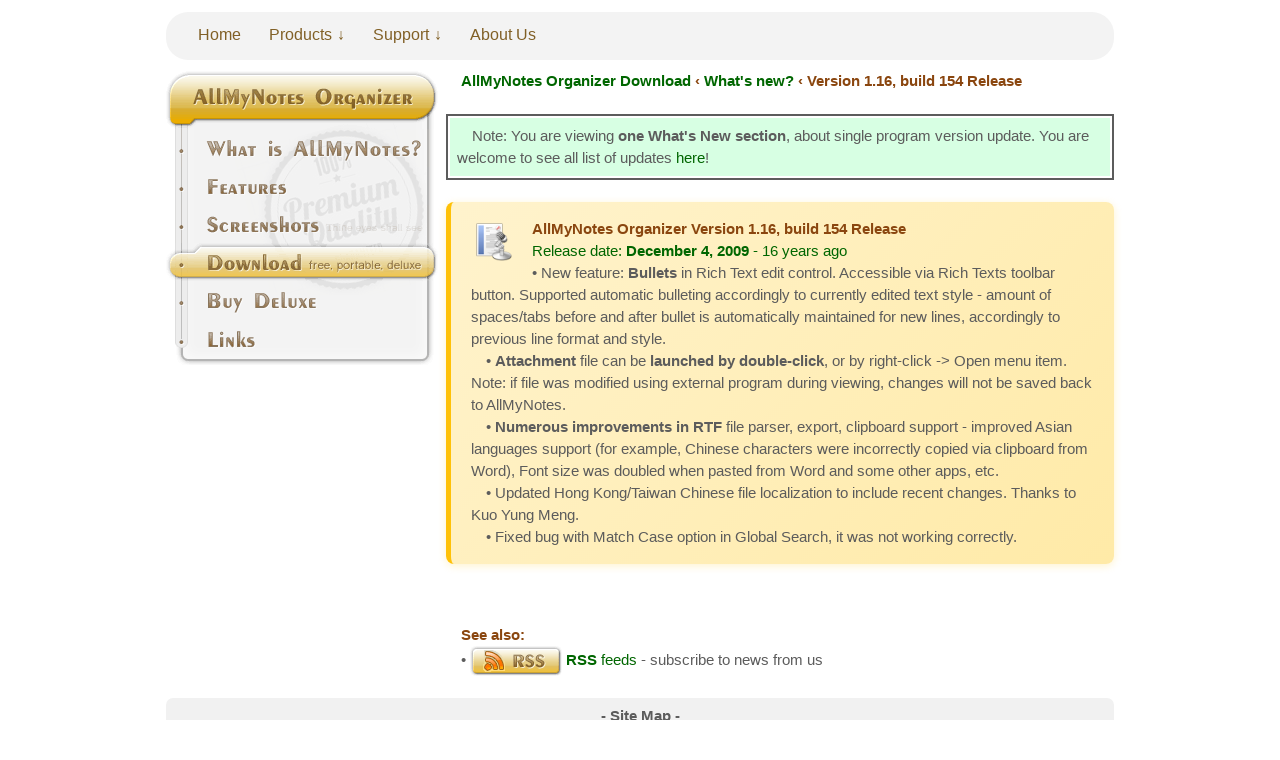

--- FILE ---
content_type: text/html; charset=UTF-8
request_url: https://www.vladonai.com/allmynotes-organizer-history-whats-new?only-all-my-notes-organizer-app-version=version-1-16-build-154-release-04-12-2009
body_size: 8053
content:
<!DOCTYPE html>
<html xml:lang="en" lang="en">
<head>
	<title>What's New in All My Notes Organizer Version 1.16, Build 154 Release</title>
	<meta charset="utf-8" />
	<meta name="title" content="What's New in All My Notes Organizer Version 1.16, Build 154 Release" />
	<meta name="description" content="Enhancing free info mgr to the higher usability level - what's new in AllMyNotes Organizer Version 1.16, build 154 Release" />
	<meta name="keywords" content="Evernote replacement,portable One Note alternative,secure Info Select alternative,best TreeDBNotes replacement,Keynote replacement,secure Citanotes replacement,note taking,to keep diary,secure diary app,free password-generator utility,download information mgr,AllMyNotes Organizer Version 1.16, build 154 Release,What's new in AllMyNotes Organizer Version 1.16, build 154 Release,AllMyNotes Organizer Version 1.16, build 154 Release" />
	<meta name="robots" content="index, follow, archive, all, max-snippet:-1, max-image-preview:large, max-video-preview:-1" />
	<meta name="googlebot" content='index, follow, archive, snippet, noodp, max-snippet:-1, max-image-preview:large, max-video-preview:-1' />
	<link rel="preconnect" href="//www.vladonai.com" crossorigin="anonymous" />
	<link rel="preconnect" href="//www.allmynotes.org" crossorigin="anonymous" />
	<link rel="preconnect" href="//www.googletagmanager.com" crossorigin="anonymous" />
	<link rel="preconnect" href="//www.gstatic.com" crossorigin="anonymous" />
	<meta name="theme-color" content="#e2c262" />
	<meta name="revisit-after" content="4 days" />
	<meta name="author" content="Volodymyr Frytskyy (at Vladonai Software LLC)" />
	<meta name="rating" content="Safe For Kids" />
  <meta name="dcterms.audience" content="Global" />
  <meta name="viewport" content="width=device-width, initial-scale=1.0" />
  <meta name="google-site-verification" content="0oBTVyMZzaPQFlPqAg_2G93p8ePi6FGs9sySiA51O5s" />
  <meta name="google-site-verification" content="jSXucljr_o_Ae7adWF7BYXKUQ6-qCILXKYqJtY-BWhA" />
  <meta name="google-site-verification" content="w88puppruLilIW9lzIZAKqhF_ibO6T-QEs9hK5ytkNw" />
  <meta name="google-site-verification" content="oSWJ7b4DKWvyupmWBaqQrn9W0yFbkM4hf9ZGyAzVDNo" />
  <meta name="msvalidate.01" content="758D6D5CB8729C0C4AE56D28C0C19579" />
  <meta name="y_key" content="4e0a42b82154fd9b" />
  <meta name="y_key" content="ad03583757be06ea" />
  <meta name="p:domain_verify" content="c56aa27f81224d7da85ee21dc371f947"/>
  <meta name="yandex-verification" content="08f2f806607cc928" />
  <meta name="yandex-verification" content="4d44e572abe461f7" />
	<meta name="referrer" content="unsafe-url" />
	<meta name="format-detection" content="telephone=no" />
	<link rel="alternate" type="application/rss+xml" title="RSS Feed: What's new in AllMyNotes Organizer" href="http://www.vladonai.com/rss-feed?name=all-my-notes-organizer-app-whats-new" />
	<link rel="alternate" type="application/rss+xml" title="RSS Feed: Press-Releases from Vladonai Software LLC" href="http://www.vladonai.com/rss-feed?name=press-releases" />
	<!-- <link rel="sitemap" href="https://www.vladonai.com/sitemap.xml" title="General Site Map" /> -->
	<link rel="start" title="Vladonai Software LLC Homepage" href="https://www.vladonai.com" />
	<link rel="index" title="Vladonai Software LLC Homepage" href="https://www.vladonai.com" />
	<link rel="copyright" title="AllMyNotes Organizer - Credits" href="https://www.vladonai.com/about-creators-of-allmynotes-organizer" />
	<link rel="help" title="About Vladonai Software LLC" href="https://www.vladonai.com/about" />
	<link rel="contents" title="AllMyNotes Organizer Homepage" href="https://www.allmynotes.org" />
	<link rel="canonical" href="https://www.vladonai.com/allmynotes-organizer-history-whats-new?only-all-my-notes-organizer-app-version=version-1-16-build-154-release-04-12-2009" />

	<meta property="og:title" content="What's New in All My Notes Organizer Version 1.16, Build 154 Release" />
	<meta property="og:description" content="Enhancing free info mgr to the higher usability level - what's new in AllMyNotes Organizer Version 1.16, build 154 Release" />
	<meta property="og:type" content="product" />
	<meta property="og:url" content="https://www.vladonai.com/allmynotes-organizer-history-whats-new?only-all-my-notes-organizer-app-version=version-1-16-build-154-release-04-12-2009" />
	<meta property="og:image" content="https://www.vladonai.com/images/screenshots/allmynotesscreen100x100.gif" />
	<meta property="og:image:type" content="image/gif" />
	<meta property="og:image:width" content="100" />
	<meta property="og:image:height" content="100" />
	<meta property="og:site_name" content="Vladonai Software LLC" />
	<meta property="fb:admins" content="VladFr" />

  <script type="application/ld+json">{
    "@context": "https://schema.org",
    "@type": "SoftwareApplication",
    "name": "AllMyNotes Organizer",
    "applicationCategory": "Productivity Software",
    "operatingSystem": "Windows",
    "offers": {
        "@type": "Offer",
        "price": "0",
        "priceCurrency": "USD"
    }
}</script>
	<link rel="shortcut icon" href="https://www.vladonai.com/images/favicon.png" type="image/x-icon" />
	<link rel="icon" href="https://www.vladonai.com/images/favicon.png" type="image/x-icon" />
	<link rel="apple-touch-icon" sizes="512x512" href="https://www.vladonai.com/images/favicon.png">
	<link rel="icon" type="image/png" sizes="32x32" href="https://www.vladonai.com/images/favicon-32x32.png">
	<link rel="icon" type="image/png" sizes="16x16" href="https://www.vladonai.com/images/favicon-16x16.png">
	<link rel="manifest" href="https://www.vladonai.com/images/icons-site.webmanifest" crossorigin="use-credentials">
	<link rel="mask-icon" href="https://www.vladonai.com/images/icon-safari-pinned-tab.svg" color="#5bbad5">
	<link rel="shortcut icon" href="https://www.vladonai.com/images/favicon.ico">
	<meta name="apple-mobile-web-app-title" content="Vladonai Software LLC" />
	<meta name="application-name" content="Vladonai Software LLC" />
	<meta name="msapplication-TileColor" content="#da532c\" />
	<meta name="msapplication-config" content="www.vladonai.com\browserconfig.xml" />
	<style media="all">
<!--*, *:after, *:before{box-sizing: border-box}body,td,a,a:visited,a:active,p,.h{font-family: Corbel,Verdana,Tahoma,Arial,Sans-Serif,Segoe UI;font-size:15px;text-decoration:none;line-height: 1.5}a,a:visited,a:active,p,.h{font-family:inherit;font-size:inherit;text-decoration:none;overflow-wrap: break-word;word-wrap: break-word}img{border:0px;vertical-align:bottom;max-width: 100%;max-height: 100%;height: auto}table,td,tr,th,tbody,tfoot,thead{border:none;margin:0px;padding:0px;border-collapse:collapse}table.framedtbl{border:2px solid #cccccc;border-collapse: separate;border-spacing: 1px}table.framedtbl td{border: 0px #fff solid;padding:2px 3px 2px 3px}a:link{color: #006600;text-decoration: dotted;transition: all 0.4s ease;position: relative}a:hover{font-family:inherit;font-size: inherit;text-decoration:dotted;color: #006600}a:visited{color: #006600;text-decoration:dotted;border-radius: 4px}a > img{border-radius: 0;padding: 0}h,h1,h2,h3,h4,h5,h6,.breadcrumbs{font-family:Corbel,Verdana,Tahoma,Arial,Sans-Serif,Segoe UI;font-size:15px;text-decoration:none;font-weight:bold;color:#8A460F;margin-bottom:0px;margin-top:0px;padding-top:0px;padding-bottom:0px;text-indent: 1em}.vmf-header-normal{font-family:Corbel,Verdana,Tahoma,Arial,Sans-Serif,Segoe UI;font-size:15px;text-decoration:none;font-weight:normal;color:#8A460F;margin-bottom:0px;margin-top:0px;padding-top:0px;padding-bottom:0px;text-indent: 1em}input,select{padding: 10px 12px;border: 2px solid #e1e5e9;border-radius: 8px;margin: 4px;transition: all 0.2s ease;box-shadow: 0 1px 3px rgba(0, 0, 0, 0.1)}input:focus, select:focus{outline: none;border-color: #007cba;box-shadow: 0 0 0 3px rgba(0, 124, 186, 0.2);transform: translateY(-1px)}textarea{padding: 12px;border: 2px solid #e1e5e9;border-radius: 8px;margin: 4px;font-family: inherit;line-height: 1.5;transition: all 0.2s ease;resize: vertical;background-color: #ffffff;box-shadow: 0 1px 3px rgba(0, 0, 0, 0.1)}textarea:focus{outline: none;border-color: #007cba;box-shadow: 0 0 0 3px rgba(0, 124, 186, 0.2)}input[type=radio]{zoom: 1.2}input[type=checkbox]{zoom: 1.2}p{margin: 0;padding: 0;text-indent: 1em}li{margin-bottom:0.7mm;margin-top:0.7mm}ul{margin-top:0.7mm}hr{width: 70%;border-top: 1px dashed gray;border-bottom: 1px dashed #fff}.vmf-msg-box-green{display: block;width: 100%;border: none;border-left: 5px solid #28a745;padding: 16px 20px;box-sizing: border-box;background: linear-gradient(135deg, #d4edda, #c3e6cb);border-radius: 8px;margin-bottom: 16px;box-shadow: 0 2px 8px rgba(40, 167, 69, 0.2);position: relative}.vmf-msg-box-red{display: block;width: 100%;border: none;border-left: 5px solid #dc3545;padding: 16px 20px;box-sizing: border-box;background: linear-gradient(135deg, #f8d7da, #f5c6cb);border-radius: 8px;margin-bottom: 16px;box-shadow: 0 2px 8px rgba(220, 53, 69, 0.2);position: relative}.vmf-msg-box-yellow{display: block;width: 100%;border: none;border-left: 5px solid #ffc107;padding: 16px 20px;box-sizing: border-box;background: linear-gradient(135deg, #fff3cd, #ffeaa7);border-radius: 8px;margin-bottom: 16px;box-shadow: 0 2px 8px rgba(255, 193, 7, 0.2);position: relative}.vmf-btn, .vmf-btn-full-width{border-radius: 8px;padding: 12px 24px;background: linear-gradient(135deg, #28a745, #20c997);color: white;border: none;cursor: pointer;font-family: inherit;font-size: inherit;font-weight: 600;text-transform: uppercase;letter-spacing: 0.5px;transition: all 0.2s ease;box-shadow: 0 4px 12px rgba(40, 167, 69, 0.3);position: relative;overflow: hidden}.vmf-btn:hover, .vmf-btn-full-width:hover{transform: translateY(-2px);box-shadow: 0 6px 20px rgba(40, 167, 69, 0.4);background: linear-gradient(135deg, #20c997, #28a745)}.vmf-btn:active, .vmf-btn-full-width:active{transform: translateY(0);box-shadow: 0 2px 8px rgba(40, 167, 69, 0.3)}.vmf-btn-full-width{width: 100%}vmf-hidden-on-scr-width-smaller-than-recommended{}button:focus, .vmf-btn:focus, .vmf-btn-full-width:focus{outline: 3px solid rgba(0, 124, 186, 0.5);outline-offset: 2px}@media (max-width: 980px){.vmf-hidden-on-scr-width-smaller-than-recommended{display: none !important}}#menu{background: #f3f3f3;color: #816026;height: 48px;padding-left: 18px;padding-right: 18px;margin-top: 12px;margin-bottom: 10px;border-radius: 22px}#menu ul, #menu li{margin: 0 auto;padding: 0;list-style: none;white-space: nowrap}#menu ul{width: 100%}#menu li{float: left;display: inline;position: relative}#menu a{display: block;line-height: 46px;padding: 0 14px;text-decoration: none;color: #816026;font-size: 16px}#menu a.dropdown-arrow:after{content: "\2193";margin-left: 5px}#menu li a:hover{color: #937545;background: #ead79b}#menu input{display: none;margin: 0;padding: 0;height: 48px;width: 100%;opacity: 0;cursor: pointer}#menu label{display: none;line-height: 48px;text-align: left;position: absolute;left: 35px;width: 100%;white-space: nowrap;overflow: hidden;text-overflow: ellipsis}#menu label:before{font-size: 1.6em;content: "\2261";margin-left: 20px}#menu ul.sub-menus{height: auto;overflow: hidden;min-width: 10em;white-space: nowrap;width: auto;background: #EAD79B;position: absolute;z-index: 99;display: none}#menu ul.sub-menus li{display: block;width: 100%}#menu ul.sub-menus a{color: #816026;font-size: 16px}#menu li:hover ul.sub-menus{display: block}#menu ul.sub-menus a:hover{background: #F5EDD4;color: #816026}#menu .right-menu{display: block;float: right}@media screen and (max-width: 650px){#menu{position:relative}#menu ul{background:#111;position:absolute;top:100%;right:0;left:0;z-index:3;height:auto;display:none;text-align:left}#menu ul.sub-menus{width:100%;position:static}#menu ul.sub-menus a{padding-left:30px}#menu li{display:block;float:none;width:auto}#menu input, #menu label{position:absolute;top:0;left:0;display:block}#menu input{z-index:4}#menu input:checked + label{color:black}#menu input:checked + label:before{content:"\00d7"}#menu input:checked ~ ul{display:block}#menu .right-menu{display: flex;justify-content: center;width: 100%}}-->
	</style>
<script>
<!-- 
function createCookie(name, value, domain, hours, path, secure){var today = new Date();today.setTime( today.getTime());if ( hours){expires = hours * 1000 * 60 * 60;}var expires_date = new Date( today.getTime()+ (expires));document.cookie = name + "=" +escape( value)+( ( expires)? ";expires=" + expires_date.toGMTString(): "")+( ( path)? ";path=" + path : "")+( ( domain)? ";domain=" + domain : "")+( ( secure)? ";secure" : "");}function readCookie(name){var a_all_cookies = document.cookie.split( ';');var a_temp_cookie = '';var cookie_name = '';var cookie_value = '';var b_cookie_found = false; for ( i = 0; i < a_all_cookies.length; i++){a_temp_cookie = a_all_cookies[i].split( '=');cookie_name = a_temp_cookie[0].replace(/^\s+|\s+$/g, '');if ( cookie_name == name){b_cookie_found = true;if ( a_temp_cookie.length > 1){cookie_value = unescape( a_temp_cookie[1].replace(/^\s+|\s+$/g, ''));} else{cookie_value = null;}return cookie_value;}a_temp_cookie = null;cookie_name = '';}if ( !b_cookie_found){return null;}}function eraseCookie(name, domain, path){if (readCookie(name)){document.cookie = name + "=" +( ( path)? ";path=" + path : "")+( ( domain)? ";domain=" + domain : "")+";expires=Thu, 01-Jan-1970 00:00:01 GMT";}}function markUserAsFreeEditionUser(){createCookie('vldsftFreeEdUser', '1', '.vladonai.com', 100 * 24, '/');} function unmarkUserAsFreeEditionUser(){eraseCookie('vldsftFreeEdUser', '.vladonai.com', '/');} function IsFreeEditionUser(){var value = readCookie('vldsftFreeEdUser');varbFreeEdUser = value == "1"; return bFreeEdUser;} function assignCouponToUser(couponCode){createCookie('vldsftCoupon', couponCode, '.vladonai.com', 10 * 24, '/');} function getUserCoupon(){var couponValue = readCookie('vldsftCoupon');return couponValue;}function toggleSection(elementID){var e=document.getElementById(elementID);if(e){ if(e.style.display=="none"){ e.style.display="inline-block" } else { e.style.display="none" }}return true;}function toggleSectionEx(elementID){toggleSection(elementID); toggleSection(elementID + "_CollapseIcon"); toggleSection(elementID + "_ExpandIcon");return true;}function updatemenu(){if (document.getElementById('responsive-menu').checked == true){document.getElementById('menu').style.borderBottomRightRadius = '0';document.getElementById('menu').style.borderBottomLeftRadius = '0';} else {document.getElementById('menu').style.borderRadius = '10px';}}
//--> 
</script>
<script type="application/ld+json">{"@context":"https://schema.org","@type":"Product","name":"What's new in All My Notes Organizer Version 1.16, build 154 Release","description":"Enhancing free info mgr to the higher usability level - what's new in AllMyNotes Organizer Version 1.16, build 154 Release","url":"https://www.vladonai.com/allmynotes-organizer-history-whats-new?only-all-my-notes-organizer-app-version=version-1-16-build-154-release-04-12-2009"}</script>
</head>
<body style="width: 100%; background-color:#ffffff; color:#5c5c5c;margin:0; padding:0; border: 0; outline: none;" >
<div style="display: block; width: 100%; max-width: 980px; margin-left: auto; margin-right: auto; border-spacing: 0px; padding-right: 1rem; padding-left: 1rem; padding-bottom: 1rem;">
<!--Start main Toolbar-->
<nav id='menu'><header>
<input type='checkbox' id='responsive-menu' onclick='updatemenu()'>
  <label>&nbsp;&nbsp;&nbsp;AllMyNotes Organizer</label>
  <ul>
    <li><a title="This is where Briliant software is made - Vladonai Software LLC :)" href="https://www.vladonai.com">Home</a></li>
    <li><a class='dropdown-arrow' href="#" title="Products (AllMyNotes Organizer)">Products</a>
      <ul class='sub-menus'>
        <li><a href="https://www.allmynotes.org">AllMyNotes Organizer</a></li>
        <li><a href="https://www.vladonai.com/allmynotes-organizer-about">About AllMyNotes Organizer</a></li>
        <li><a href="https://www.vladonai.com/allmynotes-organizer-features">Features</a></li>
        <li><a href="https://www.vladonai.com/allmynotes-organizer-screenshots">Screenshots</a></li>
        <li><a href="https://www.vladonai.com/allmynotes-organizer-download"><b>Download</b></a></li>
        <li><a href="https://www.vladonai.com/allmynotes-organizer-buy">Buy Deluxe Edition</a></li>
        <li><a href="https://www.vladonai.com/allmynotes-organizer-related-reviews-links" title="Useful inked related to AllMyNotes Organizer">Links</a></li>
      </ul>
    </li>
    <li><a class='dropdown-arrow' href="#">Support</a>
      <ul class='sub-menus'>
        <li><a href="https://www.vladonai.com/allmynotes-organizer-support-frequently-asked-questions-faq" title="Frequently Asked Questions about AllMyNotes Organizer">FAQ</a></li>
        <li><a href="https://www.vladonai.com/allmynotes-organizer-support-contact" title="Need Help? Contact Support!">Contact</a></li>
        <li><a href="https://www.vladonai.com/forum" title="Vladonai Software LLC Forum">Forum</a></li>
        <li><a href="https://www.vladonai.com/online-manual?app-name=all-my-notes-organizer&topic=contents&platform=windows" title="Read Online Manual for AllMyNotes Organizer">Online <b>Manual</b></a></li>
        <li><a href="https://www.vladonai.com/allmynotes-support-activation-key-restore" title="Restore AllMyNotes Organizer license">License <b>Restore</b></a></li>
        <li><a href="https://www.vladonai.com/allmynotes-organizer-support-activation-serial-key-request" title="AllMyNotes Organizer Activation Code Request">Activation Request/<b>Demo</b></a></li>
        <li><a href="https://www.vladonai.com/allmynotes-support-license-status-check" title="Check your AllMyNotes Organizer license Code status.">Check License Status</a></li>
      </ul>
    </li>
    <li><a href="https://www.vladonai.com/about" >About Us</a></li>
  </ul>
</header></nav>
<!--End main Toolbar-->
	<div style="display: grid; grid-template-columns: auto auto; width: 100%; box-sizing: border-box; grid-auto-flow: column; vertical-align: top; grid-column-gap: 0.5em;">
<!--Start sub Toolbar-->
<div style="display: table-cell;: table-cell; width:272px; text-align:left; vertical-align:top; border-spacing:0px; padding-right: 7px;" id="sidebar" class="sidebar vmf-hidden-on-scr-width-smaller-than-recommended">
<nav><header>
	<div style="display: block; text-align:left; vertical-align:top; ">
<div style="display: block; width:272px; text-align:left; margin: 0px; padding: 0px;"  id="sub-menu"> <div style="display: table-row; width:272px;">	<a href="https://www.allmynotes.org" title="AllMyNotes Organizer"><img src="https://www.vladonai.com/images/left-toolbar-header-all-my-notes-organizer-app.png" width="272" height="59" style="border: none; width: 272px; height: 59px; " alt="AllMyNotes Organizer" title="AllMyNotes Organizer" onerror="this.onerror=null;this.src='https://www.vladonai.com/images/left-toolbar-header-all-my-notes-organizer-app.png';" /></a> </div><div style="display: table-row; height:38px;"><a href="https://www.vladonai.com/allmynotes-organizer-about" title="What is AllMyNotes?"><img src="https://www.vladonai.com/images/left-toolbar-item-what-is-all-my-notes-normal.png" width="272" height="38" style="border: none; width: 272px; height: 38px; " alt="What is AllMyNotes?" title="What is AllMyNotes?" onerror="this.onerror=null;this.src='https://www.vladonai.com/images/left-toolbar-item-what-is-all-my-notes-normal.png';" /></a></div><div style="display: table-row; height:38px;"><a href="https://www.vladonai.com/allmynotes-organizer-features" title="Features"><img src="https://www.vladonai.com/images/left-toolbar-item-notes-features-normal.png" width="272" height="38" style="border: none; width: 272px; height: 38px; " alt="Features" title="Features" onerror="this.onerror=null;this.src='https://www.vladonai.com/images/left-toolbar-item-notes-features-normal.png';" /></a></div><div style="display: table-row; height:38px;"><a href="https://www.vladonai.com/allmynotes-organizer-screenshots" title="Screenshots"><img src="https://www.vladonai.com/images/left-toolbar-item-notes-screenshots-v2-normal.png" width="272" height="38" style="border: none; width: 272px; height: 38px; " alt="Screenshots" title="Screenshots" onerror="this.onerror=null;this.src='https://www.vladonai.com/images/left-toolbar-item-notes-screenshots-v2-normal.png';" /></a></div><div style="display: table-row; height:38px;"><a href="https://www.vladonai.com/allmynotes-organizer-download" title="Download"><img src="https://www.vladonai.com/images/left-toolbar-item-notes-download-free-selected.png" width="272" height="38" style="border: none; width: 272px; height: 38px; " alt="Download" title="Download" onerror="this.onerror=null;this.src='https://www.vladonai.com/images/left-toolbar-item-notes-download-free-selected.png';" /></a></div><div style="display: table-row; height:38px;"><a href="https://www.vladonai.com/allmynotes-organizer-buy" title="Activate Deluxe Now!"><img src="https://www.vladonai.com/images/left-toolbar-item-notes-buy-deluxe-normal.png" width="272" height="38" style="border: none; width: 272px; height: 38px; " alt="Activate Deluxe Now!" title="Activate Deluxe Now!" onerror="this.onerror=null;this.src='https://www.vladonai.com/images/left-toolbar-item-notes-buy-deluxe-normal.png';" /></a></div><div style="display: table-row; height:38px;"><a href="https://www.vladonai.com/allmynotes-organizer-related-reviews-links" title="Links" rel="nofollow"><img src="https://www.vladonai.com/images/left-toolbar-item-notes-links-normal.png" width="272" height="38" style="border: none; width: 272px; height: 38px; " alt="Links" title="Links" onerror="this.onerror=null;this.src='https://www.vladonai.com/images/left-toolbar-item-notes-links-normal.png';" /></a></div>  <div style="display: table-row; font-size: 1px;"><img src="https://www.vladonai.com/images/left-toolbar-bottom.png" width="272" height="8" style="border: none; width: 272px; height: 8px; " alt="" title="" onerror="this.onerror=null;this.src='https://www.vladonai.com/images/left-toolbar-bottom.png';" /></div></div>
  </div></header></nav>
</div><!--End sub Toolbar-->
      		<div class="main content" id="main" style="display: table-cell; width: 100%; justify-items: stretch; vertical-align: top; line-height: 1.5em;">
<!--Start PAGE CONTENT-->
<main><article style="width: 100%; box-sizing: border-box; -webkit-box-sizing: border-box; -moz-box-sizing: border-box; text-indent: 1em; ">
<h1 class="header" id="breadcrumbs"><a href="https://www.vladonai.com/allmynotes-organizer-download" title="AllMyNotes Organizer Download">AllMyNotes Organizer Download</a> &#8249; <a href="https://www.vladonai.com/allmynotes-organizer-history-whats-new" title="What's new?">What's new?</a> &#8249; Version 1.16, build 154 Release</h1><br /><div style="display: block; width:100%; border:2px solid; bordercolor:#0F5807; padding: 2px; box-sizing:border-box;"><div style="padding:7px; background-color:#D7FFE3">Note: You are viewing <strong>one What's New section</strong>, about single program version update. You are welcome to see all list of updates <a href="https://www.vladonai.com/allmynotes-organizer-history-whats-new" title="What's new in AllMyNotes Organizer for Windows app? Complete List of changes in all versions from version 1.00.">here</a>!</div></div><br /><div class="vmf-msg-box-yellow"><a href="https://www.vladonai.com/allmynotes-organizer-history-whats-new?only-all-my-notes-organizer-app-version=version-1-16-build-154-release-04-12-2009" title="Version 1.16, build 154 Release"><img src="https://www.vladonai.com/images/press-release.png" alt="What's new in Version 1.16, build 154 Release" title="List of changes in AllMyNotes Organizer Version 1.16, build 154 Release" width="46" height="48" style="float: left; padding: 5px; " /></a><a href="https://www.vladonai.com/allmynotes-organizer-history-whats-new?only-all-my-notes-organizer-app-version=version-1-16-build-154-release-04-12-2009" title="Version 1.16, build 154 Release"><h2>AllMyNotes Organizer Version 1.16, build 154 Release</h2><p>Release date: <b>December 4, 2009</b> - 16 years ago</p></a><p>&bull; New feature: <strong>Bullets</strong> in Rich Text edit control. Accessible via Rich Texts toolbar button. Supported automatic bulleting accordingly to currently edited text style - amount of spaces/tabs before and after bullet is automatically maintained for new lines, accordingly to previous line format and style.</p>
	<p>&bull; <strong>Attachment</strong> file can be <strong>launched by double-click</strong>, or by right-click -&gt; Open menu item. Note: if file was modified using external program during viewing, changes will not be saved back to AllMyNotes.</p>
	<p>&bull; <strong>Numerous improvements in RTF</strong> file parser, export, clipboard support - improved Asian languages support (for example, Chinese characters were incorrectly copied via clipboard from Word), Font size was doubled when pasted from Word and some other apps, etc.</p>
	<p>&bull; Updated Hong Kong/Taiwan Chinese file localization to include recent changes. Thanks to Kuo Yung Meng.</p>
	<p>&bull; Fixed bug with Match Case option in Global Search, it was not working correctly.</p></div><br />	<br />
	<h2>See also:</h2>
	<p>&bull; <a href="https://www.vladonai.com/about-all-our-rss-feeds" title="RSS feed from Vladonai Software - Press Releases and What's New in AllMyNotes Organizer (notifications)"><img src="https://www.vladonai.com/images/RSS-feed-news-subscribe-button.png" alt="Subscribe to our RSS feeds" width="92" height="30" style="vertical-align: middle;" />  <strong>RSS</strong> feeds</a> - subscribe to news from us</p>
<br />                			</article></main>
                		</div>
                	</div>
<!--End PAGE CONTENT-->
<!--Start bottom part-->
<footer><div style="display: table; width: 100%; box-sizing: border-box; background-color:#f1f1f1; border-spacing:0px; padding:7px; border-radius:7px; -moz-border-radius:7px; -webkit-border-radius:7px; text-align: left; " class="sitemap"  id="footermenu"> 
<div style="display: table-row; width:100%; text-align:center; "><span title="Lead me, follow me, or get out of my way. — General George Patton"><strong>- Site Map -</strong></span></div>
<div style="display: flex; flex-wrap: wrap; align-content: stretch; width: 100%; justify-content: space-around;">
	<ul style="display: inline-block; text-align:left; vertical-align:top; list-style-type: disc;">
<li style="list-style-type: none; font-weight: bold;"><a href="https://www.vladonai.com/allmynotes-organizer-about" title="Products"  style="font-family:tahoma,arial,sans-serif; text-decoration:none; font-size:12px; color: #999; " ><img src="https://www.vladonai.com/images/sitemap-products.png" style="border: none; " alt="Products" title="Products" onerror="this.onerror=null;this.src='https://www.vladonai.com/images/sitemap-products.png';" loading="lazy"/></a></li>
<li><a href="https://www.vladonai.com/allmynotes-organizer-about" title="Short summary on AllMyNotes Organizer, usage ideas" rel="start"  style="font-family:tahoma,arial,sans-serif; text-decoration:none; font-size:12px; color: #999; "  ><b>Discover</b> AllMyNotes Organizer</a></li>
<li><a href="https://www.vladonai.com/allmynotes-organizer-features" title="AllMyNotes Organizer major features" rel="index"  style="font-family:tahoma,arial,sans-serif; text-decoration:none; font-size:12px; color: #999; "  ><b>Features</b></a></li>
<li><a href="https://www.vladonai.com/allmynotes-organizer-screenshots" title="AllMyNotes Organizer Screenshots"  style="font-family:tahoma,arial,sans-serif; text-decoration:none; font-size:12px; color: #999; "  ><b>Screenshots</b></a></li>
<li><a href="https://www.vladonai.com/allmynotes-organizer-buy" title="Buy AllMyNotes Organizer"  style="font-family:tahoma,arial,sans-serif; text-decoration:none; font-size:12px; color: #999; "  ><b>Buy</b> Deluxe edition</a></li>
<li><a href="https://www.vladonai.com/allmynotes-support-redeem-purchased-voucher" title="Redeem AllMyNotes Voucher"  style="font-family:tahoma,arial,sans-serif; text-decoration:none; font-size:12px; color: #999; "  >Redeem <b>Voucher</b></a></li>
	</ul>
	<ul style="display: inline-block; text-align:left; vertical-align:top; list-style-type: disc;">
<li style="list-style-type: none; font-weight: bold;"><a href="https://www.allmynotes.org" title="AllMyNotes Organizer"  style="font-family:tahoma,arial,sans-serif; text-decoration:none; font-size:12px; color: #999; " ><img src="https://www.vladonai.com/images/sitemap-all-my-notes-organizer-app.png" style="border: none; " alt="AllMyNotes Organizer" title="AllMyNotes Organizer" onerror="this.onerror=null;this.src='https://www.vladonai.com/images/sitemap-all-my-notes-organizer-app.png';" loading="lazy"/></a></li>
<li><a href="https://www.vladonai.com/allmynotes-organizer-download" title="Download AllMyNotes Organizer"  style="font-family:tahoma,arial,sans-serif; text-decoration:none; font-size:12px; color: #999; "  ><b>Download</b></a></li>
<li><a href="https://www.vladonai.com/allmynotes-organizer-history-whats-new" title="What's new in AllMyNotes Organizer?"  style="font-family:tahoma,arial,sans-serif; text-decoration:none; font-size:12px; color: #999; "  ><b>What's New?</b></a></li>
<li><a href="https://www.vladonai.com/allmynotes-organizer-download-spell-checker-dictionaries" title="Download Spell-Checking Dictionaries for AllMyNotes Organizer"  style="font-family:tahoma,arial,sans-serif; text-decoration:none; font-size:12px; color: #999; "  >Download <b>Dictionaries</b></a></li>
<li><a href="https://www.vladonai.com/allmynotes-organizer-download-current-beta" title="Download Beta Builds of AllMyNotes Organizer"  style="font-family:tahoma,arial,sans-serif; text-decoration:none; font-size:12px; color: #999; "  ><b>Beta</b> Builds</a></li>
<li><a href="https://www.vladonai.com/allmynotes-organizer-compare-editions" title="Compare AllMyNotes Organizer editions"  style="font-family:tahoma,arial,sans-serif; text-decoration:none; font-size:12px; color: #999; "  ><b>Compare</b> Editions</a></li>
	</ul>
	<ul style="display: inline-block; text-align:left; vertical-align:top; list-style-type: disc;">
<li style="list-style-type: none; font-weight: bold;"><a href="https://www.vladonai.com/allmynotes-organizer-support-frequently-asked-questions-faq" title="Support"  style="font-family:tahoma,arial,sans-serif; text-decoration:none; font-size:12px; color: #999; " ><img src="https://www.vladonai.com/images/sitemap-support.png" style="border: none; " alt="Support" title="Support" onerror="this.onerror=null;this.src='https://www.vladonai.com/images/sitemap-support.png';" loading="lazy"/></a></li>
<li><a href="https://www.vladonai.com/forum" title="Vladonai Software Forum" rel="help"  style="font-family:tahoma,arial,sans-serif; text-decoration:none; font-size:12px; color: #999; "  ><b>Forum</b></a></li>
<li><a href="https://www.vladonai.com/allmynotes-organizer-support-contact" title="Need Help?"  style="font-family:tahoma,arial,sans-serif; text-decoration:none; font-size:12px; color: #999; "  ><b>Contact</b> Us</a></li>
<li><a href="https://www.vladonai.com/allmynotes-organizer-support-frequently-asked-questions-faq" title="Frequently Asked Questions about AllMyNotes Organizer"  style="font-family:tahoma,arial,sans-serif; text-decoration:none; font-size:12px; color: #999; "  ><b>FAQ</b></a></li>
<li><a href="https://www.vladonai.com/online-manual?app-name=all-my-notes-organizer&topic=contents&platform=windows" title="Read Online Manual for AllMyNotes Organizer" rel="help"  style="font-family:tahoma,arial,sans-serif; text-decoration:none; font-size:12px; color: #999; "  >Online <b>Manual</b></a></li>
<li><a href="https://www.vladonai.com/allmynotes-support-activation-key-restore" title="Restore AllMyNotes Organizer license"  style="font-family:tahoma,arial,sans-serif; text-decoration:none; font-size:12px; color: #999; "  >License <b>Restore</b></a></li>
<li><a href="https://www.vladonai.com/allmynotes-organizer-support-activation-serial-key-request" title="AllMyNotes Organizer Serial Key Keygen"  style="font-family:tahoma,arial,sans-serif; text-decoration:none; font-size:12px; color: #999; "  >Activation Request/<b>Demo</b></a></li>
<li><a href="https://www.vladonai.com/allmynotes-support-license-status-check" title="Check your AllMyNotes Organizer license Code status."  style="font-family:tahoma,arial,sans-serif; text-decoration:none; font-size:12px; color: #999; "  ><b>Check</b> License Status</a></li>
	</ul>
	<ul style="display: inline-block; text-align:left; vertical-align:top; list-style-type: disc;">
<li style="list-style-type: none; font-weight: bold;"><a href="https://www.vladonai.com/about" title="Company"  style="font-family:tahoma,arial,sans-serif; text-decoration:none; font-size:12px; color: #999; " ><img src="https://www.vladonai.com/images/sitemap-company.png" style="border: none; " alt="Company" title="Company" onerror="this.onerror=null;this.src='https://www.vladonai.com/images/sitemap-company.png';" loading="lazy"/></a></li>
<li><a href="https://www.vladonai.com/about" title="About Vladonai Software LLC" rel="copyright"  style="font-family:tahoma,arial,sans-serif; text-decoration:none; font-size:12px; color: #999; "  ><b>About</b> Us</a></li>
<li><a href="https://www.vladonai.com/about-us-our-current-job-offers-worldwide" title="Our current Job/Career offers"  style="font-family:tahoma,arial,sans-serif; text-decoration:none; font-size:12px; color: #999; "  >Jobs</a></li>
<li><a href="https://www.vladonai.com/allmynotes-organizer-awards" title="Vladonai Software Awards"  style="font-family:tahoma,arial,sans-serif; text-decoration:none; font-size:12px; color: #999; "  >Our Awards</a></li>
<li><a href="https://www.vladonai.com/about-creators-of-allmynotes-organizer" title="Vladonai Software LLC Credentials"  style="font-family:tahoma,arial,sans-serif; text-decoration:none; font-size:12px; color: #999; "  >Credentials</a></li>
<li><a href="https://www.vladonai.com/allmynotes-organizer-resources-for-affiliates-and-media" title="Vladonai Software Affiliates"  style="font-family:tahoma,arial,sans-serif; text-decoration:none; font-size:12px; color: #999; "  >Affiliates</a></li>
<li><a href="https://www.vladonai.com/about-press-center" title="Vladonai Software LLC Press Room"  style="font-family:tahoma,arial,sans-serif; text-decoration:none; font-size:12px; color: #999; "  >Press</a>&nbsp;&bull;&nbsp;<a href="https://www.vladonai.com/about-all-our-rss-feeds" title="Subscribe to our RSS news"  style="font-family:tahoma,arial,sans-serif; text-decoration:none; font-size:12px; color: #999; " >RSS</a></li>
<li><a href="https://www.vladonai.com/about-privacy-policy" title="Privacy Policy"  style="font-family:tahoma,arial,sans-serif; text-decoration:none; font-size:12px; color: #999; "  ><b>Privacy</b> Policy</a></li>
	</ul>
</div>
<div style="display: table-row; width: 100%;">
	<div style="text-align:center; width: 100%; margin-top: 1em; " id="footercopyright">
		<span itemscope itemtype="http://schema.org/Organization" style="font-family:tahoma,arial,sans-serif; text-decoration:none; font-size:12px; color: #999; " >© 2009-2026 <a href="https://www.vladonai.com" title="Vladonai Software LLC, the creator of AllMyNotes Organizer (AllMyNotes Organizer Deluxe Edition, AllMyNotes Organizer Lite Edition, AllMyNotes Organizer Portable Edition)" itemprop="url" style="font-family:tahoma,arial,sans-serif; text-decoration:none; font-size:12px; color: #999; " ><span itemprop="name">Vladonai Software LLC. All rights reserved.</span></a></span>	</div>
</div>
</div>
</footer>
<!--End bottom part-->
          </div>

<!-- End of the page -->
</body>
</html>